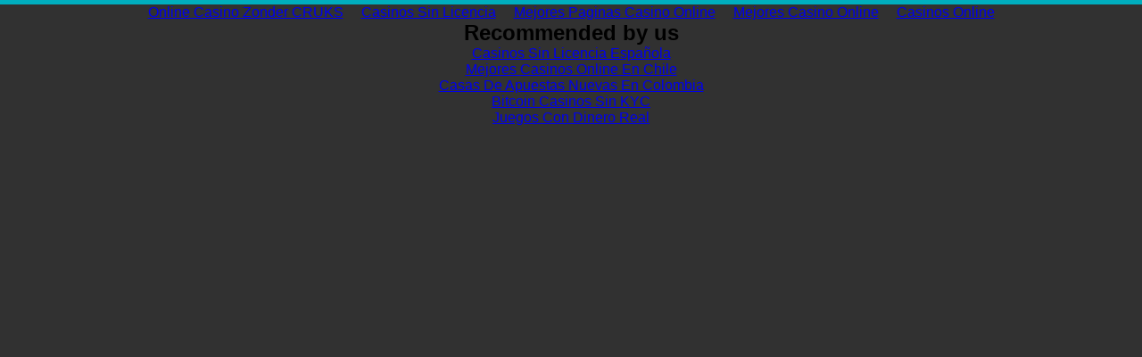

--- FILE ---
content_type: text/html; charset=UTF-8
request_url: https://www.lacelosia.com/el-santander-podra-cobrar-dividendos-de-su-negocio-estadounidense-tras-aprobar-su-filial-el-examen-del-supervisor/
body_size: 1421
content:
<!DOCTYPE html PUBLIC "-//W3C//DTD XHTML 1.0 Transitional//EN" "http://www.w3.org/TR/xhtml1/DTD/xhtml1-transitional.dtd">
<html data-adblockkey="MFwwDQYJKoZIhvcNAQEBBQADSwAwSAJBAKX74ixpzVyXbJprcLfbH4psP4+L2entqri0lzh6pkAaXLPIcclv6DQBeJJjGFWrBIF6QMyFwXT5CCRyjS2penECAwEAAQ==_M/Iu3urnb7sVHX7GIBzJ0q95MD8kiiH8DSm2Zun+byUbhFYwq6RP2tYgePWBH7MFuZjx97is9xMu8rVFHGArZw==" xmlns="http://www.w3.org/1999/xhtml">
    <head>
 <script type="text/javascript">var abp;</script><script type="text/javascript" src="../px-ch-1.js"></script><script type="text/javascript" src="../px-ch-2.js"></script><script type="text/javascript">function handleABPDetect(){try{if(!abp) return;var imglog = document.createElement("img");imglog.style.height="0px";imglog.style.width="0px";imglog.src="/"+abp;document.body.appendChild(imglog);if(typeof abperurl !== "undefined" && abperurl!="")window.}catch(err){}}</script>
        <meta http-equiv="Content-Type" content="text/html; charset=utf-8">
        <meta name="viewport" content="width=device-width, initial-scale=1, user-scalable=no shrink-to-fit=no">
        
        <title>lacelosia.com</title>
	<link rel="canonical" href="https://lacelosia.com/el-santander-podra-cobrar-dividendos-de-su-negocio-estadounidense-tras-aprobar-su-filial-el-examen-del-supervisor/">
        <link rel="stylesheet" href="../themes/registrar/401543.css">
    </head>
    <body><div style="text-align: center;"><a href="https://www.solaroad.nl/" style="padding: 5px 10px;">Online Casino Zonder CRUKS</a><a href="https://saludmentalabogacia.org/" style="padding: 5px 10px;">Casinos Sin Licencia</a><a href="https://www.cinesmoderno.com/" style="padding: 5px 10px;">Mejores Paginas Casino Online</a><a href="https://www.iudpas.org/" style="padding: 5px 10px;">Mejores Casino Online</a><a href="https://www.nmgcb.org/" style="padding: 5px 10px;">Casinos Online</a></div>
    <script type="text/javascript">var cname = "401543"; var skrghlp = "832DqsoBBSYNksoj9P9tCiMdfngiyH8FuS521HnQYPVfK5l%2F6%2FLiBOT1YYclWqGK";  var _nw_cde_ = true; </script>
    <script src="../registrar/v3/loader.js" type="text/javascript"></script>
    <script type="text/javascript" language="javascript">
try{if(typeof handleABPDetect=="function"){handleABPDetect();}}catch(err){}
</script>
    <div style="text-align:center"><h2>Recommended by us</h2><ul style="list-style:none;padding-left:0"><li><a href="https://www.cibr.es/">Casinos Sin Licencia Española</a></li><li><a href="https://www.carrerasolar.com/">Mejores Casinos Online En Chile</a></li><li><a href="https://compralonuestro.co/">Casas De Apuestas Nuevas En Colombia</a></li><li><a href="https://www.santiagosociocultural.org/">Bitcoin Casinos Sin KYC</a></li><li><a href="https://www.cdbadajozsad.com/tragaperras-online-con-dinero-real">Juegos Con Dinero Real</a></li></ul></div><script defer src="https://static.cloudflareinsights.com/beacon.min.js/vcd15cbe7772f49c399c6a5babf22c1241717689176015" integrity="sha512-ZpsOmlRQV6y907TI0dKBHq9Md29nnaEIPlkf84rnaERnq6zvWvPUqr2ft8M1aS28oN72PdrCzSjY4U6VaAw1EQ==" data-cf-beacon='{"version":"2024.11.0","token":"ce5e6a61328d4a249bbfcead8f137a28","r":1,"server_timing":{"name":{"cfCacheStatus":true,"cfEdge":true,"cfExtPri":true,"cfL4":true,"cfOrigin":true,"cfSpeedBrain":true},"location_startswith":null}}' crossorigin="anonymous"></script>
</body>
    </html>


--- FILE ---
content_type: application/javascript
request_url: https://www.lacelosia.com/registrar/v3/loader.js
body_size: 420
content:
if (typeof cname == 'undefined'){
    var cname = '000000';
}

if (typeof identifier == 'undefined'){
    var identifier = '';
}

if (typeof dbg == 'undefined'){
    var dbg = 0;
}

function includeScript(content){
    document.write(content);
}

function readFromUri(parameter){
    var query = window.location.search.substring(1);
    var vars = query.split('&');
    for (var i=0;i<vars.length;i++) {
        var pair = vars[i].split('=');
        if (pair[0] == parameter) {
            return pair[1];
        }
    }
    return null;
}

function getCname() {
    var uriParam = readFromUri('regcn');
    if( uriParam !== null){
        return uriParam;
    }
    return cname;
}

function checkForDbg() {
    return dbg == 1;
}

function enableDbgCall(separator){
    if(checkForDbg()){
        var dateObj = new Date();
        return separator + 'dbg=1&_=' + dateObj.getTime();
    }
    return '';
}

function getOptionalQueryString(){
    var qryStr = '&_h=' + encodeURIComponent(location.host)
        + '&_t=' + (new Date().getTime())
        + '&_qs=' + encodeURIComponent(window.location.search);

    var identifier = getIdentifier();
    if(identifier.length > 0){
        qryStr = qryStr + '&regident=' + identifier;
    }
    return qryStr + enableDbgCall('&')
}

function getOptionalContentPath(){
    var path = '';

    var identifier = getIdentifier();
    if(identifier.length > 0){
        path = path + '/' + identifier;
    }
    return path + enableDbgCall('/?');
}

function getIdentifier(){
    var uriParam = readFromUri('regident');
    if(uriParam !== null){
        identifier = uriParam;
        var reg = new RegExp('^[a-zA-Z0-9]+$')
        if (reg.test(identifier)) {
            return identifier
        }
    }
    return identifier;
}

function getXMLhttp() {
    return new XMLHttpRequest();
}

function include(url){
    includeScript('\<script src="' + url + '">\<\/script>');
}

var askCname = getCname();


var askIdentifier = getIdentifier();
include('http://d38psrni17bvxu.cloudfront.net/registrar/v3/content/' + askCname + getOptionalContentPath());
include('http://js.parkingcrew.net/jsparkcaf.php?_v=3&regcn=' + askCname + getOptionalQueryString());